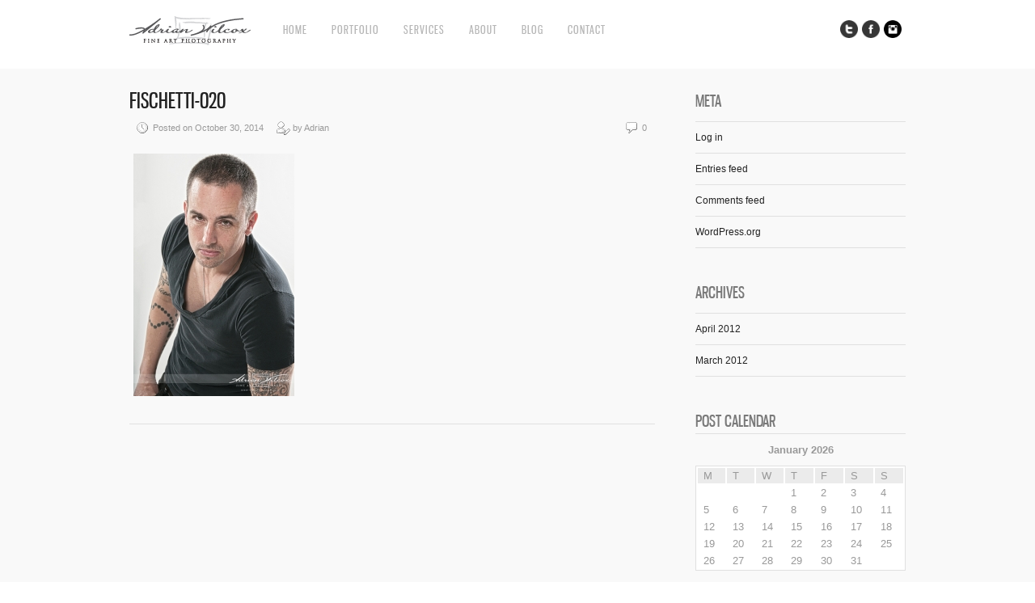

--- FILE ---
content_type: text/html; charset=UTF-8
request_url: https://adrianwilcox.com/?attachment_id=1805
body_size: 7909
content:
<!DOCTYPE html>
<html lang="en-US">
<head>
<meta charset="UTF-8" />
<meta name="viewport" content="width=device-width, initial-scale=1, maximum-scale=1" />

<title>FISCHETTI-020 -</title>
<link rel="stylesheet" type="text/css" media="all" href="https://adrianwilcox.com/wp-content/themes/core/style.css" />
<link rel="pingback" href="https://adrianwilcox.com/xmlrpc.php" />

		<link rel="shortcut icon" href="https://adrianwilcox.com/wp-content/themes/core/data/1331423854_favicon.ico" />

<!-- Template stylesheet -->

<script type="text/javascript" charset="utf-8" src="https://ajax.googleapis.com/ajax/libs/swfobject/2.1/swfobject.js"></script>

 

<meta name='robots' content='index, follow, max-image-preview:large, max-snippet:-1, max-video-preview:-1' />
	<style>img:is([sizes="auto" i], [sizes^="auto," i]) { contain-intrinsic-size: 3000px 1500px }</style>
	
	<!-- This site is optimized with the Yoast SEO plugin v19.14 - https://yoast.com/wordpress/plugins/seo/ -->
	<link rel="canonical" href="https://adrianwilcox.com/" />
	<script type="application/ld+json" class="yoast-schema-graph">{"@context":"https://schema.org","@graph":[{"@type":"WebPage","@id":"https://adrianwilcox.com/","url":"https://adrianwilcox.com/","name":"FISCHETTI-020 -","isPartOf":{"@id":"https://adrianwilcox.com/#website"},"primaryImageOfPage":{"@id":"https://adrianwilcox.com/#primaryimage"},"image":{"@id":"https://adrianwilcox.com/#primaryimage"},"thumbnailUrl":"https://adrianwilcox.com/wp-content/uploads/2014/10/FISCHETTI-020.jpg","datePublished":"2014-10-31T03:38:43+00:00","dateModified":"2014-10-31T03:40:42+00:00","breadcrumb":{"@id":"https://adrianwilcox.com/#breadcrumb"},"inLanguage":"en-US","potentialAction":[{"@type":"ReadAction","target":["https://adrianwilcox.com/"]}]},{"@type":"ImageObject","inLanguage":"en-US","@id":"https://adrianwilcox.com/#primaryimage","url":"https://adrianwilcox.com/wp-content/uploads/2014/10/FISCHETTI-020.jpg","contentUrl":"https://adrianwilcox.com/wp-content/uploads/2014/10/FISCHETTI-020.jpg","width":425,"height":640},{"@type":"BreadcrumbList","@id":"https://adrianwilcox.com/#breadcrumb","itemListElement":[{"@type":"ListItem","position":1,"name":"Celebrity Photographer I Entertainment Photographer","item":"https://adrianwilcox.com/"},{"@type":"ListItem","position":2,"name":"FISCHETTI-020"}]},{"@type":"WebSite","@id":"https://adrianwilcox.com/#website","url":"https://adrianwilcox.com/","name":"","description":"","potentialAction":[{"@type":"SearchAction","target":{"@type":"EntryPoint","urlTemplate":"https://adrianwilcox.com/?s={search_term_string}"},"query-input":"required name=search_term_string"}],"inLanguage":"en-US"}]}</script>
	<!-- / Yoast SEO plugin. -->


<link rel='dns-prefetch' href='//maps.googleapis.com' />
<link rel='dns-prefetch' href='//fonts.googleapis.com' />
<link rel="alternate" type="application/rss+xml" title=" &raquo; Feed" href="https://adrianwilcox.com/feed/" />
<link rel="alternate" type="application/rss+xml" title=" &raquo; Comments Feed" href="https://adrianwilcox.com/comments/feed/" />
<script type="text/javascript">
/* <![CDATA[ */
window._wpemojiSettings = {"baseUrl":"https:\/\/s.w.org\/images\/core\/emoji\/15.0.3\/72x72\/","ext":".png","svgUrl":"https:\/\/s.w.org\/images\/core\/emoji\/15.0.3\/svg\/","svgExt":".svg","source":{"concatemoji":"https:\/\/adrianwilcox.com\/wp-includes\/js\/wp-emoji-release.min.js?ver=6.7.4"}};
/*! This file is auto-generated */
!function(i,n){var o,s,e;function c(e){try{var t={supportTests:e,timestamp:(new Date).valueOf()};sessionStorage.setItem(o,JSON.stringify(t))}catch(e){}}function p(e,t,n){e.clearRect(0,0,e.canvas.width,e.canvas.height),e.fillText(t,0,0);var t=new Uint32Array(e.getImageData(0,0,e.canvas.width,e.canvas.height).data),r=(e.clearRect(0,0,e.canvas.width,e.canvas.height),e.fillText(n,0,0),new Uint32Array(e.getImageData(0,0,e.canvas.width,e.canvas.height).data));return t.every(function(e,t){return e===r[t]})}function u(e,t,n){switch(t){case"flag":return n(e,"\ud83c\udff3\ufe0f\u200d\u26a7\ufe0f","\ud83c\udff3\ufe0f\u200b\u26a7\ufe0f")?!1:!n(e,"\ud83c\uddfa\ud83c\uddf3","\ud83c\uddfa\u200b\ud83c\uddf3")&&!n(e,"\ud83c\udff4\udb40\udc67\udb40\udc62\udb40\udc65\udb40\udc6e\udb40\udc67\udb40\udc7f","\ud83c\udff4\u200b\udb40\udc67\u200b\udb40\udc62\u200b\udb40\udc65\u200b\udb40\udc6e\u200b\udb40\udc67\u200b\udb40\udc7f");case"emoji":return!n(e,"\ud83d\udc26\u200d\u2b1b","\ud83d\udc26\u200b\u2b1b")}return!1}function f(e,t,n){var r="undefined"!=typeof WorkerGlobalScope&&self instanceof WorkerGlobalScope?new OffscreenCanvas(300,150):i.createElement("canvas"),a=r.getContext("2d",{willReadFrequently:!0}),o=(a.textBaseline="top",a.font="600 32px Arial",{});return e.forEach(function(e){o[e]=t(a,e,n)}),o}function t(e){var t=i.createElement("script");t.src=e,t.defer=!0,i.head.appendChild(t)}"undefined"!=typeof Promise&&(o="wpEmojiSettingsSupports",s=["flag","emoji"],n.supports={everything:!0,everythingExceptFlag:!0},e=new Promise(function(e){i.addEventListener("DOMContentLoaded",e,{once:!0})}),new Promise(function(t){var n=function(){try{var e=JSON.parse(sessionStorage.getItem(o));if("object"==typeof e&&"number"==typeof e.timestamp&&(new Date).valueOf()<e.timestamp+604800&&"object"==typeof e.supportTests)return e.supportTests}catch(e){}return null}();if(!n){if("undefined"!=typeof Worker&&"undefined"!=typeof OffscreenCanvas&&"undefined"!=typeof URL&&URL.createObjectURL&&"undefined"!=typeof Blob)try{var e="postMessage("+f.toString()+"("+[JSON.stringify(s),u.toString(),p.toString()].join(",")+"));",r=new Blob([e],{type:"text/javascript"}),a=new Worker(URL.createObjectURL(r),{name:"wpTestEmojiSupports"});return void(a.onmessage=function(e){c(n=e.data),a.terminate(),t(n)})}catch(e){}c(n=f(s,u,p))}t(n)}).then(function(e){for(var t in e)n.supports[t]=e[t],n.supports.everything=n.supports.everything&&n.supports[t],"flag"!==t&&(n.supports.everythingExceptFlag=n.supports.everythingExceptFlag&&n.supports[t]);n.supports.everythingExceptFlag=n.supports.everythingExceptFlag&&!n.supports.flag,n.DOMReady=!1,n.readyCallback=function(){n.DOMReady=!0}}).then(function(){return e}).then(function(){var e;n.supports.everything||(n.readyCallback(),(e=n.source||{}).concatemoji?t(e.concatemoji):e.wpemoji&&e.twemoji&&(t(e.twemoji),t(e.wpemoji)))}))}((window,document),window._wpemojiSettings);
/* ]]> */
</script>
<link rel='stylesheet' id='screen_css-css' href='https://adrianwilcox.com/wp-content/themes/core/css/screen.css?ver=1768995277' type='text/css' media='all' />
<link rel='stylesheet' id='grid_css-css' href='https://adrianwilcox.com/wp-content/themes/core/css/grid.css?ver=1768995277' type='text/css' media='all' />
<link rel='stylesheet' id='fancybox_css-css' href='https://adrianwilcox.com/wp-content/themes/core/js/fancybox/jquery.fancybox.css?ver=1768995277' type='text/css' media='all' />
<link rel='stylesheet' id='videojs_css-css' href='https://adrianwilcox.com/wp-content/themes/core/js/video-js.css?ver=1768995277' type='text/css' media='all' />
<link rel='stylesheet' id='vim_css-css' href='https://adrianwilcox.com/wp-content/themes/core/js/skins/vim.css?ver=1768995277' type='text/css' media='all' />
<link rel='stylesheet' id='google_fonts-css' href='https://fonts.googleapis.com/css?ver=6.7.4' type='text/css' media='all' />
<style id='wp-emoji-styles-inline-css' type='text/css'>

	img.wp-smiley, img.emoji {
		display: inline !important;
		border: none !important;
		box-shadow: none !important;
		height: 1em !important;
		width: 1em !important;
		margin: 0 0.07em !important;
		vertical-align: -0.1em !important;
		background: none !important;
		padding: 0 !important;
	}
</style>
<link rel='stylesheet' id='wp-block-library-css' href='https://adrianwilcox.com/wp-includes/css/dist/block-library/style.min.css?ver=6.7.4' type='text/css' media='all' />
<style id='classic-theme-styles-inline-css' type='text/css'>
/*! This file is auto-generated */
.wp-block-button__link{color:#fff;background-color:#32373c;border-radius:9999px;box-shadow:none;text-decoration:none;padding:calc(.667em + 2px) calc(1.333em + 2px);font-size:1.125em}.wp-block-file__button{background:#32373c;color:#fff;text-decoration:none}
</style>
<style id='global-styles-inline-css' type='text/css'>
:root{--wp--preset--aspect-ratio--square: 1;--wp--preset--aspect-ratio--4-3: 4/3;--wp--preset--aspect-ratio--3-4: 3/4;--wp--preset--aspect-ratio--3-2: 3/2;--wp--preset--aspect-ratio--2-3: 2/3;--wp--preset--aspect-ratio--16-9: 16/9;--wp--preset--aspect-ratio--9-16: 9/16;--wp--preset--color--black: #000000;--wp--preset--color--cyan-bluish-gray: #abb8c3;--wp--preset--color--white: #ffffff;--wp--preset--color--pale-pink: #f78da7;--wp--preset--color--vivid-red: #cf2e2e;--wp--preset--color--luminous-vivid-orange: #ff6900;--wp--preset--color--luminous-vivid-amber: #fcb900;--wp--preset--color--light-green-cyan: #7bdcb5;--wp--preset--color--vivid-green-cyan: #00d084;--wp--preset--color--pale-cyan-blue: #8ed1fc;--wp--preset--color--vivid-cyan-blue: #0693e3;--wp--preset--color--vivid-purple: #9b51e0;--wp--preset--gradient--vivid-cyan-blue-to-vivid-purple: linear-gradient(135deg,rgba(6,147,227,1) 0%,rgb(155,81,224) 100%);--wp--preset--gradient--light-green-cyan-to-vivid-green-cyan: linear-gradient(135deg,rgb(122,220,180) 0%,rgb(0,208,130) 100%);--wp--preset--gradient--luminous-vivid-amber-to-luminous-vivid-orange: linear-gradient(135deg,rgba(252,185,0,1) 0%,rgba(255,105,0,1) 100%);--wp--preset--gradient--luminous-vivid-orange-to-vivid-red: linear-gradient(135deg,rgba(255,105,0,1) 0%,rgb(207,46,46) 100%);--wp--preset--gradient--very-light-gray-to-cyan-bluish-gray: linear-gradient(135deg,rgb(238,238,238) 0%,rgb(169,184,195) 100%);--wp--preset--gradient--cool-to-warm-spectrum: linear-gradient(135deg,rgb(74,234,220) 0%,rgb(151,120,209) 20%,rgb(207,42,186) 40%,rgb(238,44,130) 60%,rgb(251,105,98) 80%,rgb(254,248,76) 100%);--wp--preset--gradient--blush-light-purple: linear-gradient(135deg,rgb(255,206,236) 0%,rgb(152,150,240) 100%);--wp--preset--gradient--blush-bordeaux: linear-gradient(135deg,rgb(254,205,165) 0%,rgb(254,45,45) 50%,rgb(107,0,62) 100%);--wp--preset--gradient--luminous-dusk: linear-gradient(135deg,rgb(255,203,112) 0%,rgb(199,81,192) 50%,rgb(65,88,208) 100%);--wp--preset--gradient--pale-ocean: linear-gradient(135deg,rgb(255,245,203) 0%,rgb(182,227,212) 50%,rgb(51,167,181) 100%);--wp--preset--gradient--electric-grass: linear-gradient(135deg,rgb(202,248,128) 0%,rgb(113,206,126) 100%);--wp--preset--gradient--midnight: linear-gradient(135deg,rgb(2,3,129) 0%,rgb(40,116,252) 100%);--wp--preset--font-size--small: 13px;--wp--preset--font-size--medium: 20px;--wp--preset--font-size--large: 36px;--wp--preset--font-size--x-large: 42px;--wp--preset--spacing--20: 0.44rem;--wp--preset--spacing--30: 0.67rem;--wp--preset--spacing--40: 1rem;--wp--preset--spacing--50: 1.5rem;--wp--preset--spacing--60: 2.25rem;--wp--preset--spacing--70: 3.38rem;--wp--preset--spacing--80: 5.06rem;--wp--preset--shadow--natural: 6px 6px 9px rgba(0, 0, 0, 0.2);--wp--preset--shadow--deep: 12px 12px 50px rgba(0, 0, 0, 0.4);--wp--preset--shadow--sharp: 6px 6px 0px rgba(0, 0, 0, 0.2);--wp--preset--shadow--outlined: 6px 6px 0px -3px rgba(255, 255, 255, 1), 6px 6px rgba(0, 0, 0, 1);--wp--preset--shadow--crisp: 6px 6px 0px rgba(0, 0, 0, 1);}:where(.is-layout-flex){gap: 0.5em;}:where(.is-layout-grid){gap: 0.5em;}body .is-layout-flex{display: flex;}.is-layout-flex{flex-wrap: wrap;align-items: center;}.is-layout-flex > :is(*, div){margin: 0;}body .is-layout-grid{display: grid;}.is-layout-grid > :is(*, div){margin: 0;}:where(.wp-block-columns.is-layout-flex){gap: 2em;}:where(.wp-block-columns.is-layout-grid){gap: 2em;}:where(.wp-block-post-template.is-layout-flex){gap: 1.25em;}:where(.wp-block-post-template.is-layout-grid){gap: 1.25em;}.has-black-color{color: var(--wp--preset--color--black) !important;}.has-cyan-bluish-gray-color{color: var(--wp--preset--color--cyan-bluish-gray) !important;}.has-white-color{color: var(--wp--preset--color--white) !important;}.has-pale-pink-color{color: var(--wp--preset--color--pale-pink) !important;}.has-vivid-red-color{color: var(--wp--preset--color--vivid-red) !important;}.has-luminous-vivid-orange-color{color: var(--wp--preset--color--luminous-vivid-orange) !important;}.has-luminous-vivid-amber-color{color: var(--wp--preset--color--luminous-vivid-amber) !important;}.has-light-green-cyan-color{color: var(--wp--preset--color--light-green-cyan) !important;}.has-vivid-green-cyan-color{color: var(--wp--preset--color--vivid-green-cyan) !important;}.has-pale-cyan-blue-color{color: var(--wp--preset--color--pale-cyan-blue) !important;}.has-vivid-cyan-blue-color{color: var(--wp--preset--color--vivid-cyan-blue) !important;}.has-vivid-purple-color{color: var(--wp--preset--color--vivid-purple) !important;}.has-black-background-color{background-color: var(--wp--preset--color--black) !important;}.has-cyan-bluish-gray-background-color{background-color: var(--wp--preset--color--cyan-bluish-gray) !important;}.has-white-background-color{background-color: var(--wp--preset--color--white) !important;}.has-pale-pink-background-color{background-color: var(--wp--preset--color--pale-pink) !important;}.has-vivid-red-background-color{background-color: var(--wp--preset--color--vivid-red) !important;}.has-luminous-vivid-orange-background-color{background-color: var(--wp--preset--color--luminous-vivid-orange) !important;}.has-luminous-vivid-amber-background-color{background-color: var(--wp--preset--color--luminous-vivid-amber) !important;}.has-light-green-cyan-background-color{background-color: var(--wp--preset--color--light-green-cyan) !important;}.has-vivid-green-cyan-background-color{background-color: var(--wp--preset--color--vivid-green-cyan) !important;}.has-pale-cyan-blue-background-color{background-color: var(--wp--preset--color--pale-cyan-blue) !important;}.has-vivid-cyan-blue-background-color{background-color: var(--wp--preset--color--vivid-cyan-blue) !important;}.has-vivid-purple-background-color{background-color: var(--wp--preset--color--vivid-purple) !important;}.has-black-border-color{border-color: var(--wp--preset--color--black) !important;}.has-cyan-bluish-gray-border-color{border-color: var(--wp--preset--color--cyan-bluish-gray) !important;}.has-white-border-color{border-color: var(--wp--preset--color--white) !important;}.has-pale-pink-border-color{border-color: var(--wp--preset--color--pale-pink) !important;}.has-vivid-red-border-color{border-color: var(--wp--preset--color--vivid-red) !important;}.has-luminous-vivid-orange-border-color{border-color: var(--wp--preset--color--luminous-vivid-orange) !important;}.has-luminous-vivid-amber-border-color{border-color: var(--wp--preset--color--luminous-vivid-amber) !important;}.has-light-green-cyan-border-color{border-color: var(--wp--preset--color--light-green-cyan) !important;}.has-vivid-green-cyan-border-color{border-color: var(--wp--preset--color--vivid-green-cyan) !important;}.has-pale-cyan-blue-border-color{border-color: var(--wp--preset--color--pale-cyan-blue) !important;}.has-vivid-cyan-blue-border-color{border-color: var(--wp--preset--color--vivid-cyan-blue) !important;}.has-vivid-purple-border-color{border-color: var(--wp--preset--color--vivid-purple) !important;}.has-vivid-cyan-blue-to-vivid-purple-gradient-background{background: var(--wp--preset--gradient--vivid-cyan-blue-to-vivid-purple) !important;}.has-light-green-cyan-to-vivid-green-cyan-gradient-background{background: var(--wp--preset--gradient--light-green-cyan-to-vivid-green-cyan) !important;}.has-luminous-vivid-amber-to-luminous-vivid-orange-gradient-background{background: var(--wp--preset--gradient--luminous-vivid-amber-to-luminous-vivid-orange) !important;}.has-luminous-vivid-orange-to-vivid-red-gradient-background{background: var(--wp--preset--gradient--luminous-vivid-orange-to-vivid-red) !important;}.has-very-light-gray-to-cyan-bluish-gray-gradient-background{background: var(--wp--preset--gradient--very-light-gray-to-cyan-bluish-gray) !important;}.has-cool-to-warm-spectrum-gradient-background{background: var(--wp--preset--gradient--cool-to-warm-spectrum) !important;}.has-blush-light-purple-gradient-background{background: var(--wp--preset--gradient--blush-light-purple) !important;}.has-blush-bordeaux-gradient-background{background: var(--wp--preset--gradient--blush-bordeaux) !important;}.has-luminous-dusk-gradient-background{background: var(--wp--preset--gradient--luminous-dusk) !important;}.has-pale-ocean-gradient-background{background: var(--wp--preset--gradient--pale-ocean) !important;}.has-electric-grass-gradient-background{background: var(--wp--preset--gradient--electric-grass) !important;}.has-midnight-gradient-background{background: var(--wp--preset--gradient--midnight) !important;}.has-small-font-size{font-size: var(--wp--preset--font-size--small) !important;}.has-medium-font-size{font-size: var(--wp--preset--font-size--medium) !important;}.has-large-font-size{font-size: var(--wp--preset--font-size--large) !important;}.has-x-large-font-size{font-size: var(--wp--preset--font-size--x-large) !important;}
:where(.wp-block-post-template.is-layout-flex){gap: 1.25em;}:where(.wp-block-post-template.is-layout-grid){gap: 1.25em;}
:where(.wp-block-columns.is-layout-flex){gap: 2em;}:where(.wp-block-columns.is-layout-grid){gap: 2em;}
:root :where(.wp-block-pullquote){font-size: 1.5em;line-height: 1.6;}
</style>
<script type="text/javascript" src="https://adrianwilcox.com/wp-includes/js/jquery/jquery.min.js?ver=3.7.1" id="jquery-core-js"></script>
<script type="text/javascript" src="https://adrianwilcox.com/wp-includes/js/jquery/jquery-migrate.min.js?ver=3.4.1" id="jquery-migrate-js"></script>
<script type="text/javascript" src="https://maps.googleapis.com/maps/api/js?ver=1768995277" id="google_maps-js"></script>
<script type="text/javascript" src="https://adrianwilcox.com/wp-content/themes/core/js/fancybox/jquery.fancybox.pack.js?ver=1768995277" id="fancybox_js-js"></script>
<script type="text/javascript" src="https://adrianwilcox.com/wp-content/themes/core/js/jquery.easing.js?ver=1768995277" id="jQuery_easing-js"></script>
<script type="text/javascript" src="https://adrianwilcox.com/wp-content/themes/core/js/jquery.nivoslider.js?ver=1768995277" id="jQuery_nivo-js"></script>
<script type="text/javascript" src="https://adrianwilcox.com/wp-content/themes/core/js/jquery.touchwipe.1.1.1.js?ver=1768995277" id="jquery.touchwipe.1.1.1-js"></script>
<script type="text/javascript" src="https://adrianwilcox.com/wp-content/themes/core/js/jquery.ppflip.js?ver=1768995277" id="jquery.ppflip.js-js"></script>
<script type="text/javascript" src="https://adrianwilcox.com/wp-content/themes/core/js/jquery.tubular.js?ver=1768995277" id="jquery.tubular.js-js"></script>
<script type="text/javascript" src="https://adrianwilcox.com/wp-content/themes/core/js/gmap.js?ver=1768995277" id="jQuery_gmap-js"></script>
<script type="text/javascript" src="https://adrianwilcox.com/wp-content/themes/core/js/jquery.validate.js?ver=1768995277" id="jQuery_validate-js"></script>
<script type="text/javascript" src="https://adrianwilcox.com/wp-content/themes/core/js/hint.js?ver=1768995277" id="hint.js-js"></script>
<script type="text/javascript" src="https://adrianwilcox.com/wp-content/themes/core/js/browser.js?ver=1768995277" id="browser_js-js"></script>
<script type="text/javascript" src="https://adrianwilcox.com/wp-content/themes/core/js/video.js?ver=1768995277" id="video_js-js"></script>
<script type="text/javascript" src="https://adrianwilcox.com/wp-content/themes/core/js/jquery.jplayer.min.js?ver=1768995277" id="jquery.jplayer.min.js-js"></script>
<script type="text/javascript" src="https://adrianwilcox.com/wp-content/themes/core/js/kenburns.js?ver=1768995277" id="kenburns.js-js"></script>
<script type="text/javascript" src="https://adrianwilcox.com/wp-content/themes/core/js/custom.js?ver=1768995277" id="custom_js-js"></script>
<link rel="https://api.w.org/" href="https://adrianwilcox.com/wp-json/" /><link rel="alternate" title="JSON" type="application/json" href="https://adrianwilcox.com/wp-json/wp/v2/media/1805" /><link rel="EditURI" type="application/rsd+xml" title="RSD" href="https://adrianwilcox.com/xmlrpc.php?rsd" />
<link rel='shortlink' href='https://adrianwilcox.com/?p=1805' />
<link rel="alternate" title="oEmbed (JSON)" type="application/json+oembed" href="https://adrianwilcox.com/wp-json/oembed/1.0/embed?url=https%3A%2F%2Fadrianwilcox.com%2F%3Fattachment_id%3D1805" />
<link rel="alternate" title="oEmbed (XML)" type="text/xml+oembed" href="https://adrianwilcox.com/wp-json/oembed/1.0/embed?url=https%3A%2F%2Fadrianwilcox.com%2F%3Fattachment_id%3D1805&#038;format=xml" />

<!--[if lte IE 8]>
<link rel="stylesheet" href="https://adrianwilcox.com/wp-content/themes/core/css/ie.css?v=1768995277.css" type="text/css" media="all"/>
<![endif]-->

<!--[if lt IE 8]>
<link rel="stylesheet" href="https://adrianwilcox.com/wp-content/themes/core/css/ie7.css?v=1768995277" type="text/css" media="all"/>
<![endif]-->

<script type="text/javascript" language="javascript">
    $j(function() {
        $j(this).bind("contextmenu", function(e) {
        	        		alert('Please respect my copyright. If you would like to use an image for your project, please feel free to contact me.');
        	            e.preventDefault();
        });
    }); 
</script>

<script type="text/javascript" language="javascript">
    $j(document).ready(function(){ 
        $j("img").mousedown(function(){
		    return false;
		});
    }); 
</script>

<style type="text/css">


body, #page_content_wrapper .sidebar .content .posts.blog { font-size:12px; }

.nav li a { font-size:14px; }

.page_caption h1 { font-size:120px; }

h1 { font-size:40px; }

h2 { font-size:32px; }

h3 { font-size:26px; }

h4 { font-size:24px; }

h5 { font-size:22px; }

h6 { font-size:18px; }

#imageFlow .scrollbar { display:none; }
@media only screen and (min-width: 768px) and (max-width: 960px) {
	.page_caption h1 { font-size: 90px; }
	#bg { margin-top: 0; }
}
@media only screen and (min-width: 480px) and (max-width: 767px) {
	.page_caption h1 { font-size: 65px; }
	#bg { margin-top: 0; }
}
@media only screen and (max-width: 767px) {
	.page_caption h1 { font-size: 50px; }
	#bg { margin-top: 0; }
}
</style>

</head>


<body class="attachment attachment-template-default single single-attachment postid-1805 attachmentid-1805 attachment-jpeg" id="pp_t">

			<input type="hidden" id="skin_color" name="skin_color" value="ffffff"/>
		
		<input type="hidden" id="pp_auto_start" name="pp_auto_start" value="true"/>
	
		<input type="hidden" id="pp_enable_reflection" name="pp_enable_reflection" value="true"/>

	<!-- Begin template wrapper -->
	<div id="wrapper">
		<div id="top_bar">
			
			<div class="top_bar_wrapper">
			<!-- Begin logo -->
					
									
			<a id="custom_logo" class="logo_wrapper" href="https://adrianwilcox.com"><img src="https://adrianwilcox.com/wp-content/themes/core/data/1570932890_AW_Fine_Art_Photo.png" alt=""/></a>
						
			<!-- End logo -->
		
		    <!-- Begin main nav -->
		    <div id="menu_border_wrapper">
		    <div class="menu-main-menu-container"><ul id="main_menu" class="nav"><li id="menu-item-154" class="menu-item menu-item-type-custom menu-item-object-custom menu-item-home menu-item-154"><a href="https://adrianwilcox.com/">Home</a></li>
<li id="menu-item-15" class="menu-item menu-item-type-custom menu-item-object-custom menu-item-has-children menu-item-15"><a href="#">Portfolio</a>
<ul class="sub-menu">
	<li id="menu-item-114" class="menu-item menu-item-type-post_type menu-item-object-gallery menu-item-114"><a href="https://adrianwilcox.com/?gallery=faces">Faces</a></li>
	<li id="menu-item-153" class="menu-item menu-item-type-post_type menu-item-object-gallery menu-item-153"><a href="https://adrianwilcox.com/?gallery=music">Music</a></li>
	<li id="menu-item-211" class="menu-item menu-item-type-post_type menu-item-object-gallery menu-item-211"><a href="https://adrianwilcox.com/?gallery=style">Model</a></li>
	<li id="menu-item-229" class="menu-item menu-item-type-post_type menu-item-object-gallery menu-item-229"><a href="https://adrianwilcox.com/?gallery=art">Art</a></li>
	<li id="menu-item-222" class="menu-item menu-item-type-post_type menu-item-object-gallery menu-item-222"><a href="https://adrianwilcox.com/?gallery=together">Together</a></li>
</ul>
</li>
<li id="menu-item-19" class="menu-item menu-item-type-post_type menu-item-object-page menu-item-19"><a href="https://adrianwilcox.com/services/">Services</a></li>
<li id="menu-item-34" class="menu-item menu-item-type-post_type menu-item-object-page menu-item-34"><a href="https://adrianwilcox.com/about-adrian/">About</a></li>
<li id="menu-item-40" class="menu-item menu-item-type-post_type menu-item-object-page menu-item-40"><a href="https://adrianwilcox.com/blog/">Blog</a></li>
<li id="menu-item-51" class="menu-item menu-item-type-post_type menu-item-object-page menu-item-51"><a href="https://adrianwilcox.com/contact/">Contact</a></li>
</ul></div>		    </div>
		    
		    <!-- End main nav -->
		    
		    <div class="top_right">
		    		    
		    	<div class="social_wrapper">
			    <ul>
			    				    	<li><a href="https://twitter.com/adrianwilcox" target="_blank"><img src="https://adrianwilcox.com/wp-content/themes/core/images/about_icon/twitter.png" alt=""/></a></li>
			    				    				    	<li><a href="https://facebook.com/275635362932" target="_blank"><img src="https://adrianwilcox.com/wp-content/themes/core/images/about_icon/facebook.png" alt=""/></a></li>
			    				    				    				    	<li><a href="https://instagram.com/adrianwilcox" target="_blank"><img src="https://adrianwilcox.com/wp-content/themes/core/images/about_icon/instagram.png" alt=""/></a></li>
			    				    				    				    				    				    </ul>
			</div>
			
					    
		    		    
		    </div>
		</div>
	</div>

	<br class="clear"/><br/>
	<div id="content_wrapper">

		<!-- Begin content -->
		<div id="page_content_wrapper">
		
			<div class="inner">
			
				<div class="sidebar_content">
				
				
						<!-- Begin each blog post -->
						<div class="post_wrapper">
						
							<div class="post_header">
								<h3 class="cufon">
									<a href="https://adrianwilcox.com/?attachment_id=1805" title="FISCHETTI-020">
										FISCHETTI-020								
									</a>
								</h3>
								<div class="post_detail" style="width:360px">
									<img src="https://adrianwilcox.com/wp-content/themes/core/images/clock.gif" alt="" class="middle"/>&nbsp;Posted on October 30, 2014&nbsp;&nbsp;&nbsp;&nbsp;
									<img src="https://adrianwilcox.com/wp-content/themes/core/images/user_edit.gif" alt="" class="middle"/>&nbsp;by&nbsp;Adrian								</div>
								<div class="post_detail" style="float:right;width:100px;text-align:right">
									<img src="https://adrianwilcox.com/wp-content/themes/core/images/comment.gif" alt="" class="middle"/>&nbsp;0								</div>
							</div>
						
														
							<div class="post_detail" style="margin-left:5px">
								<p class="attachment"><a href='https://adrianwilcox.com/wp-content/uploads/2014/10/FISCHETTI-020.jpg'><img fetchpriority="high" decoding="async" width="199" height="300" src="https://adrianwilcox.com/wp-content/uploads/2014/10/FISCHETTI-020-199x300.jpg" class="attachment-medium size-medium" alt="" srcset="https://adrianwilcox.com/wp-content/uploads/2014/10/FISCHETTI-020-199x300.jpg 199w, https://adrianwilcox.com/wp-content/uploads/2014/10/FISCHETTI-020-66x100.jpg 66w, https://adrianwilcox.com/wp-content/uploads/2014/10/FISCHETTI-020.jpg 425w" sizes="(max-width: 199px) 100vw, 199px" /></a></p>
							</div>
							
						</div>
						<!-- End each blog post -->

						  




 						

					</div>
					
					<div class="sidebar_wrapper">
						<div class="sidebar">
							
							<div class="content">
							
								<ul class="sidebar_widget">
									<li id="meta-2" class="widget widget_meta"><h2 class="widgettitle">Meta</h2>

		<ul>
						<li><a rel="nofollow" href="https://adrianwilcox.com/wp-login.php">Log in</a></li>
			<li><a href="https://adrianwilcox.com/feed/">Entries feed</a></li>
			<li><a href="https://adrianwilcox.com/comments/feed/">Comments feed</a></li>

			<li><a href="https://wordpress.org/">WordPress.org</a></li>
		</ul>

		</li>
<li id="archives-2" class="widget widget_archive"><h2 class="widgettitle">Archives</h2>

			<ul>
					<li><a href='https://adrianwilcox.com/2012/04/'>April 2012</a></li>
	<li><a href='https://adrianwilcox.com/2012/03/'>March 2012</a></li>
			</ul>

			</li>
<li id="calendar-3" class="widget widget_calendar"><h2 class="widgettitle">Post Calendar</h2>
<div id="calendar_wrap" class="calendar_wrap"><table id="wp-calendar" class="wp-calendar-table">
	<caption>January 2026</caption>
	<thead>
	<tr>
		<th scope="col" title="Monday">M</th>
		<th scope="col" title="Tuesday">T</th>
		<th scope="col" title="Wednesday">W</th>
		<th scope="col" title="Thursday">T</th>
		<th scope="col" title="Friday">F</th>
		<th scope="col" title="Saturday">S</th>
		<th scope="col" title="Sunday">S</th>
	</tr>
	</thead>
	<tbody>
	<tr>
		<td colspan="3" class="pad">&nbsp;</td><td>1</td><td>2</td><td>3</td><td>4</td>
	</tr>
	<tr>
		<td>5</td><td>6</td><td>7</td><td>8</td><td>9</td><td>10</td><td>11</td>
	</tr>
	<tr>
		<td>12</td><td>13</td><td>14</td><td>15</td><td>16</td><td>17</td><td>18</td>
	</tr>
	<tr>
		<td>19</td><td>20</td><td id="today">21</td><td>22</td><td>23</td><td>24</td><td>25</td>
	</tr>
	<tr>
		<td>26</td><td>27</td><td>28</td><td>29</td><td>30</td><td>31</td>
		<td class="pad" colspan="1">&nbsp;</td>
	</tr>
	</tbody>
	</table><nav aria-label="Previous and next months" class="wp-calendar-nav">
		<span class="wp-calendar-nav-prev"><a href="https://adrianwilcox.com/2012/04/">&laquo; Apr</a></span>
		<span class="pad">&nbsp;</span>
		<span class="wp-calendar-nav-next">&nbsp;</span>
	</nav></div></li>
								</ul>
								
							</div>
						
						</div>
					</div>
				
				<br class="clear"/>
			</div>
			<br class="clear"/>
		</div>
		<!-- End content -->
		</div>
	</div>

	<br class="clear"/>

	<div id="footer">
	    © Adrian Wilcox Photography - All Rights Reserved. | <a href="https://www.adrianwilcox.com/clients/index.php">CLIENT LOGIN</a> <span style="width:400px; float:right; text-align:right;"><a href="https://twitter.com/share" target="_blank" class="twitter-share-button" data-url="https://www.adrianwilcox.com/" data-text="Check out Adrian Wilcox Photography!" data-count="none" data-via="adrianwilcox">Tweet</a><script type="text/javascript" src="https://platform.twitter.com/widgets.js"></script> <iframe src="https://www.facebook.com/plugins/like.php?href=https://www.adrianwilcox.com&layout=button_count&show_faces=true&awidth=300&action=like&colorscheme=light&height=21" scrolling="no" frameborder="0" style="border:none; overflow:hidden; width:200px; height:21px;" allowTransparency="true"></iframe></div>	</div>
	
</div>

<script type="text/javascript">

  var _gaq = _gaq || [];
  _gaq.push(['_setAccount', 'UA-20540052-1']);
  _gaq.push(['_setDomainName', 'none']);
  _gaq.push(['_setAllowLinker', true]);
  _gaq.push(['_trackPageview']);

  (function() {
    var ga = document.createElement('script'); ga.type = 'text/javascript'; ga.async = true;
    ga.src = ('https:' == document.location.protocol ? 'https://ssl' : 'http://www') + '.google-analytics.com/ga.js';
    var s = document.getElementsByTagName('script')[0]; s.parentNode.insertBefore(ga, s);
  })();

</script>

<script type="text/javascript" src="https://adrianwilcox.com/wp-includes/js/jquery/ui/core.min.js?ver=1.13.3" id="jquery-ui-core-js"></script>
<script type="text/javascript" src="https://adrianwilcox.com/wp-includes/js/jquery/ui/accordion.min.js?ver=1.13.3" id="jquery-ui-accordion-js"></script>
<script type="text/javascript" id="script-contact-form-js-extra">
/* <![CDATA[ */
var tgAjax = {"ajaxurl":"https:\/\/adrianwilcox.com:443\/?attachment_id=1805","ajax_nonce":"bc79b1394d"};
/* ]]> */
</script>
<script type="text/javascript" src="https://adrianwilcox.com/wp-content/themes/core/templates/script-contact-form.php?ver=1768995277" id="script-contact-form-js"></script>
</body>
</html>
